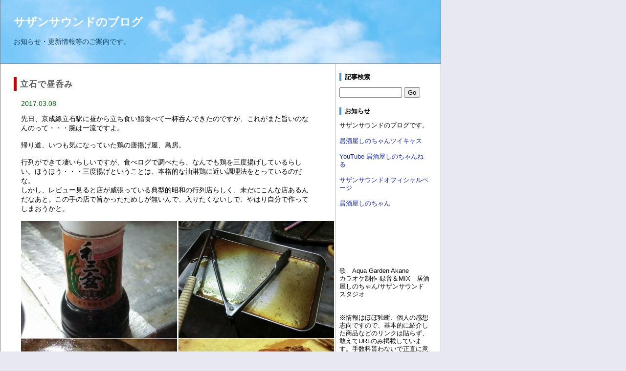

--- FILE ---
content_type: text/html
request_url: http://www.southenst.com/cgi-bin/blog/html/art/00058.html
body_size: 14229
content:
<?xml version="1.0" encoding="UTF-8"?>
<!DOCTYPE html PUBLIC "-//W3C//DTD XHTML 1.0 Transitional//EN" "http://www.w3.org/TR/xhtml1/DTD/xhtml1-transitional.dtd">
<html xmlns="http://www.w3.org/1999/xhtml" xml:lang="ja" lang="ja">
<head>
<meta http-equiv="Content-Type" content="text/html; charset=utf-8" />
<title>サザンサウンドのブログ</title>
<meta http-equiv="content-style-type" content="text/css" />
<link href="http://www.southenst.com/cgi-bin/blog/html/style.css" rel="stylesheet" type="text/css" />
<link rel="alternate" type="application/rss+xml" title="RSS" href="http://www.southenst.com/cgi-bin/blog/html/index.xml" />
</head>

<body>
<div id="body-area">

<div id="header">
  <div id="head-box">
    <h1><a href="http://www.southenst.com/cgi-bin/blog/html/index.html">サザンサウンドのブログ</a></h1>
    <p id="subttl">お知らせ・更新情報等のご案内です。</p>
  </div>
</div>

<div id="main-area">

<div id="content">
<!-- [00058] :1 -->
<div class="article">
  <div class="subject">立石で昼呑み</div>
  <div class="date">2017.03.08</div>
  <div class="body">先日、京成線立石駅に昼から立ち食い鮨食べて一杯呑んできたのですが、これがまた旨いのなんのって・・・腕は一流ですよ。<br /><br />帰り道、いつも気になっていた鶏の唐揚げ屋、鳥房。<br /><br />行列ができて凄いらしいですが、食べログで調べたら、なんでも鶏を三度揚げしているらしい。ほうほう・・・三度揚げということは、本格的な油淋鶏に近い調理法をとっているのだな。<br />しかし、レビュー見ると店が威張っている典型的昭和の行列店らしく、未だにこんな店あるんだなあと。この手の店で旨かったためしが無いんで、入りたくないしで、やはり自分で作ってしまおうかと。<br /><br /><a href="http://www.southenst.com/cgi-bin/blog/html/img/1488422835.jpg" target="_blank"><img src="http://www.southenst.com/cgi-bin/blog/html/img/1488422835.jpg" border="0" alt="" /></a><br /><br />水分をきっちりと抜いて熟成させた鶏モモ肉をタコ糸で縛り、和三盆糖蜜と塩、胡椒、少量の酢のタレに漬け込む。<br />ジャーレンに肉を乗せ、熱した油をひたすらかける。疲れたら休む。掛ける。手抜いても余熱で結構火入るんですわ。<br />ひたすら25分。<br /><a href="http://www.southenst.com/cgi-bin/blog/html/img/1488423019.jpg" target="_blank"><img src="http://www.southenst.com/cgi-bin/blog/html/img/1488423019.jpg" border="0" alt="" /></a><br /><br /><a href="http://www.southenst.com/cgi-bin/blog/html/img/1488422845.jpg" target="_blank"><img src="http://www.southenst.com/cgi-bin/blog/html/img/1488422845.jpg" border="0" alt="" /></a><br /><br />これは旨いわ・・・皮が北京ダックみたいにパリパリ、肉はしっとりで・・・</div>
  <div class="art-bot">
    <img src="http://www.southenst.com/cgi-bin/blog/html/tool/time.png" class="icon" alt="" /> 2017.03.08 11:47
    | <img src="http://www.southenst.com/cgi-bin/blog/html/tool/pmlink.png" class="icon" alt="" /> <a href="http://www.southenst.com/cgi-bin/blog/html/art/00058.html">固定リンク</a>
    | <img src="http://www.southenst.com/cgi-bin/blog/html/tool/folder.png" class="icon" alt="" /> <a href="http://www.southenst.com/cgi-bin/blog/html/cat/4-1.html">料理</a>
    
    <!-- cmlink -->
    | <img src="http://www.southenst.com/cgi-bin/blog/html/tool/com.gif" class="icon" alt="" /> <a href="http://www.southenst.com/cgi-bin/blog/html/art/00058.html#cm">コメント (0)</a>
    <!-- cmlink -->
  </div>
</div>
<!-- / [00058] :1 -->




<!-- com_area -->
<div id="pm-bot">
  <div class="pm-ttl" id="cm">コメント一覧</div>
  
  <!-- com_list --><!-- com_list -->
  
  <div class="pm-ttl">コメント投稿</div>
  <form action="http://www.southenst.com/cgi-bin/blog/sys/blog.cgi" method="post">
  <input type="hidden" name="cm" value="00058" />
  <p>
  	名前<br />
  	<input type="text" name="name" id="com-name" />
  </p>
  <p>
  	URL(任意、無しでOKですの）<br />
  	<input type="text" name="url" id="com-name" />
  </p>
  コメント<br />
  <textarea name="comment" id="com-msg"></textarea>
  <div id="com-btn"><input type="submit" value="確認" /></div>
  </form>
</div>
<!-- com_area -->

<!-- pagebtn -->
<div class="page">
  <ul id="paging">
  <!-- pages -->
  </ul>
</div>
<!-- pagebtn -->

</div>

<div id="navi">
  <div class="sidebody">
  <div class="side-ttl">記事検索</div>
  <form action="http://www.southenst.com/cgi-bin/blog/sys/blog.cgi" name="ffm">
  <input type="text" name="q" id="find" value="" />
  <input type="submit" value="Go" onclick="if(document.ffm.q.value == ''){alert('入力してください');return false;}" />
  </form>
  </div>

  <div class="sidebody">
  <div class="side-ttl">お知らせ</div>
  サザンサウンドのブログです。<br /><br /><a href="https://twitcasting.tv/shinochan6/">居酒屋しのちゃんツイキャス</a><br /><br /><a href="https://www.youtube.com/channel/UCYyDgOpk1rfY0f_kOpb4SAg">YouTube 居酒屋しのちゃんねる</a><br /><br /><a href="http://www.southenst.com/">サザンサウンドオフィシャルページ</a><br /><br /><a href="http://www.southenst.com/cgi-bin/sche7/sche7.cgi">居酒屋しのちゃん</a><br /><br /><iframe width="200" height="90" src="https://www.youtube.com/embed/11ULOcMXHZs" title="YouTube video player" frameborder="0" allow="accelerometer; autoplay; clipboard-write; encrypted-media; gyroscope; picture-in-picture" allowfullscreen></iframe><br /><br />歌　Aqua Garden Akane<br />カラオケ制作 録音＆MIX　居酒屋しのちゃん/サザンサウンドスタジオ<br /><br /><br />※情報はほぼ独断、個人の感想志向ですので、基本的に紹介した商品などのリンクは貼らず、敢えてURLのみ掲載しています。手数料貰わないで正直に意見言いたいから。
  </div>

  <div class="sidebody">
  <!-- calendar -->
  </div>

  <div class="sidebody">
  <div class="side-ttl">最新記事</div>
  <ul>
<li><a href="http://www.southenst.com/cgi-bin/blog/html/art/00192.html">MNG追加</a></li>
<li><a href="http://www.southenst.com/cgi-bin/blog/html/art/00190.html">MNGまとめて再び。</a></li>
<li><a href="http://www.southenst.com/cgi-bin/blog/html/art/00189.html">あはは</a></li>
<li><a href="http://www.southenst.com/cgi-bin/blog/html/art/00188.html">YAMAHA RGX-1220R　その2</a></li>
<li><a href="http://www.southenst.com/cgi-bin/blog/html/art/00187.html">YAMAHA RGX-1220R</a></li>
</ul>
  </div>

  <div class="sidebody">
  <div class="side-ttl">カテゴリー</div>
  <ul>
<li><a href="http://www.southenst.com/cgi-bin/blog/html/cat/0-1.html">未分類 (15)</a></li>
<li><a href="http://www.southenst.com/cgi-bin/blog/html/cat/9-1.html">グルメ (3)</a></li>
<li><a href="http://www.southenst.com/cgi-bin/blog/html/cat/8-1.html">音響機材 (19)</a></li>
<li><a href="http://www.southenst.com/cgi-bin/blog/html/cat/7-1.html">ギター関連 (99)</a></li>
<li><a href="http://www.southenst.com/cgi-bin/blog/html/cat/6-1.html">釣り (3)</a></li>
<li><a href="http://www.southenst.com/cgi-bin/blog/html/cat/5-1.html">釣った魚の料理 (16)</a></li>
<li><a href="http://www.southenst.com/cgi-bin/blog/html/cat/4-1.html">料理 (20)</a></li>
<li>業務連絡 (0)</li>
<li><a href="http://www.southenst.com/cgi-bin/blog/html/cat/2-1.html">つぶやき (1)</a></li>
<li><a href="http://www.southenst.com/cgi-bin/blog/html/cat/1-1.html">日常のできごと (7)</a></li>
</ul>

  </div>

  <div class="sidebody">
  <div class="side-ttl">アーカイブ</div>
  <ul>
<li><a href="http://www.southenst.com/cgi-bin/blog/html/mon/202212-1.html">2022年12月 (2)</a></li>
<li><a href="http://www.southenst.com/cgi-bin/blog/html/mon/202204-1.html">2022年04月 (3)</a></li>
<li><a href="http://www.southenst.com/cgi-bin/blog/html/mon/202202-1.html">2022年02月 (2)</a></li>
<li><a href="http://www.southenst.com/cgi-bin/blog/html/mon/202111-1.html">2021年11月 (1)</a></li>
<li><a href="http://www.southenst.com/cgi-bin/blog/html/mon/202107-1.html">2021年07月 (1)</a></li>
<li><a href="http://www.southenst.com/cgi-bin/blog/html/mon/202105-1.html">2021年05月 (4)</a></li>
<li><a href="http://www.southenst.com/cgi-bin/blog/html/mon/202104-1.html">2021年04月 (8)</a></li>
<li><a href="http://www.southenst.com/cgi-bin/blog/html/mon/202103-1.html">2021年03月 (12)</a></li>
<li><a href="http://www.southenst.com/cgi-bin/blog/html/mon/202102-1.html">2021年02月 (6)</a></li>
<li><a href="http://www.southenst.com/cgi-bin/blog/html/mon/202101-1.html">2021年01月 (10)</a></li>
<li><a href="http://www.southenst.com/cgi-bin/blog/html/mon/202012-1.html">2020年12月 (5)</a></li>
<li><a href="http://www.southenst.com/cgi-bin/blog/html/mon/202011-1.html">2020年11月 (10)</a></li>
<li><a href="http://www.southenst.com/cgi-bin/blog/html/mon/202010-1.html">2020年10月 (10)</a></li>
<li><a href="http://www.southenst.com/cgi-bin/blog/html/mon/202009-1.html">2020年09月 (5)</a></li>
<li><a href="http://www.southenst.com/cgi-bin/blog/html/mon/202008-1.html">2020年08月 (2)</a></li>
<li><a href="http://www.southenst.com/cgi-bin/blog/html/mon/202007-1.html">2020年07月 (9)</a></li>
<li><a href="http://www.southenst.com/cgi-bin/blog/html/mon/202006-1.html">2020年06月 (6)</a></li>
<li><a href="http://www.southenst.com/cgi-bin/blog/html/mon/202005-1.html">2020年05月 (3)</a></li>
<li><a href="http://www.southenst.com/cgi-bin/blog/html/mon/202004-1.html">2020年04月 (2)</a></li>
<li><a href="http://www.southenst.com/cgi-bin/blog/html/mon/202003-1.html">2020年03月 (13)</a></li>
<li><a href="http://www.southenst.com/cgi-bin/blog/html/mon/202002-1.html">2020年02月 (1)</a></li>
<li><a href="http://www.southenst.com/cgi-bin/blog/html/mon/202001-1.html">2020年01月 (1)</a></li>
<li><a href="http://www.southenst.com/cgi-bin/blog/html/mon/201912-1.html">2019年12月 (1)</a></li>
<li><a href="http://www.southenst.com/cgi-bin/blog/html/mon/201911-1.html">2019年11月 (3)</a></li>
<li><a href="http://www.southenst.com/cgi-bin/blog/html/mon/201909-1.html">2019年09月 (1)</a></li>
<li><a href="http://www.southenst.com/cgi-bin/blog/html/mon/201906-1.html">2019年06月 (1)</a></li>
<li><a href="http://www.southenst.com/cgi-bin/blog/html/mon/201903-1.html">2019年03月 (5)</a></li>
<li><a href="http://www.southenst.com/cgi-bin/blog/html/mon/201802-1.html">2018年02月 (1)</a></li>
<li><a href="http://www.southenst.com/cgi-bin/blog/html/mon/201707-1.html">2017年07月 (2)</a></li>
<li><a href="http://www.southenst.com/cgi-bin/blog/html/mon/201706-1.html">2017年06月 (2)</a></li>
<li><a href="http://www.southenst.com/cgi-bin/blog/html/mon/201703-1.html">2017年03月 (1)</a></li>
<li><a href="http://www.southenst.com/cgi-bin/blog/html/mon/201702-1.html">2017年02月 (3)</a></li>
<li><a href="http://www.southenst.com/cgi-bin/blog/html/mon/201701-1.html">2017年01月 (3)</a></li>
<li><a href="http://www.southenst.com/cgi-bin/blog/html/mon/201612-1.html">2016年12月 (7)</a></li>
<li><a href="http://www.southenst.com/cgi-bin/blog/html/mon/201608-1.html">2016年08月 (2)</a></li>
<li><a href="http://www.southenst.com/cgi-bin/blog/html/mon/201607-1.html">2016年07月 (3)</a></li>
<li><a href="http://www.southenst.com/cgi-bin/blog/html/mon/201606-1.html">2016年06月 (3)</a></li>
<li><a href="http://www.southenst.com/cgi-bin/blog/html/mon/201603-1.html">2016年03月 (1)</a></li>
<li><a href="http://www.southenst.com/cgi-bin/blog/html/mon/201601-1.html">2016年01月 (2)</a></li>
<li><a href="http://www.southenst.com/cgi-bin/blog/html/mon/201512-1.html">2015年12月 (3)</a></li>
<li><a href="http://www.southenst.com/cgi-bin/blog/html/mon/201511-1.html">2015年11月 (3)</a></li>
<li><a href="http://www.southenst.com/cgi-bin/blog/html/mon/201510-1.html">2015年10月 (6)</a></li>
<li><a href="http://www.southenst.com/cgi-bin/blog/html/mon/201509-1.html">2015年09月 (4)</a></li>
<li><a href="http://www.southenst.com/cgi-bin/blog/html/mon/201508-1.html">2015年08月 (6)</a></li>
<li><a href="http://www.southenst.com/cgi-bin/blog/html/mon/201507-1.html">2015年07月 (4)</a></li>
</ul>

  </div>

  <div class="sidebody">
  <div class="side-ttl">リンク</div>
  <ul>
<li><a href="https://www.youtube.com/channel/UCYyDgOpk1rfY0f_kOpb4SAg" target="_blank">youtube居酒屋しのちゃんねる</a></li>
<li><a href="http://ameblo.jp/sanpo2951/" target="_blank">５３０浦安．ｊｐ</a></li>
<li><a href="http://dstd.naturum.ne.jp/" target="_blank">【２代目】ホゲブロ</a></li>
<li><a href="http://ameblo.jp/alohaiji/" target="_blank"> チュコタンのほとんど釣りですいません</a></li>
<li><a href="http://ameblo.jp/ayahime9/" target="_blank">☆綾姫のキラキラステーション☆</a></li>
<li><a href="http://blog.livedoor.jp/hashibiy/" target="_blank">はしびぃ釣り日記</a></li>
<li><a href="http://no-bite.blogspot.jp/" target="_blank">No-Bite</a></li>
<li><a href="http://dstd.naturum.ne.jp/" target="_blank">【２代目】ホゲブロ</a></li>
<li><a href="http://ameblo.jp/noi-godiamo-musica/" target="_blank">TTL SOUND</a></li>
<li><a href="http://ameblo.jp/ufocluv/" target="_blank">ufocluvのブログ</a></li>
<li><a href="http://ameblo.jp/southernsound/" target="_blank">サザンサウンドのブログ(旧）</a></li>
<li><a href="http://www.southenst.com/cgi-bin/report/list.cgi" target="_blank">アクセス解析</a></li>
</ul>

  </div>

  <div class="sidebody">
  <div class="side-ttl">RSSフィード</div>
  <a href="http://www.southenst.com/cgi-bin/blog/html/index.xml"><img src="http://www.southenst.com/cgi-bin/blog/html/tool/feed.png" class="icon" alt="RSS 2.0" /></a> RSS 2.0
  </div>
</div>

</div>

<div id="footer">
  <div id="foot-box">
    居酒屋しのちゃん＆サザンサウンドのブログ<br /><br />
  </div>
</div>

</div>
<p style="margin:2em 0;text-align:center;font-size:10px;">
	- <a href="http://www.kent-web.com/" target="_top">CafeNote</a> -
</p>
</body>
</html>



--- FILE ---
content_type: text/css
request_url: http://www.southenst.com/cgi-bin/blog/html/style.css
body_size: 4091
content:
@charset "utf-8";

body {
  margin: 0;
  padding: 0;
  width: 50%;
  background-color: #e7e8f2;
  font-size: 90%;
  font-family: Verdana,"MS PGothic",Osaka,Arial,sans-serif;
}
a:link, a:visited {
  color: #1122cc;
  text-decoration: none;
  display: inline-block;
}
a:hover {
  text-decoration: underline;
  color: #dd0000;
}

div#body-area {
  position: relative;
  margin: 0 auto;
  width: 900px;
  border-left: 1px solid gray;
  border-right: 1px solid gray;
  background: #fff;
}
div#header {
  background: #74c6f6;
  background-image: url(img/header.jpg);
  width: 100%;
  height: 130px;
  text-align: center;
  border-bottom: 1px solid gray;
}
div#main-area {
  width: 100%;
}
div#content {
  float: left;
  width: 684px;
  text-align: center;
  border-right: 1px solid #bbbbbb;
}
div#navi {
  float: left;
  width: 200px;
  text-align: left;
}
div#footer {
  width: 100%;
  height: 50px;
  clear: both;
  text-align: center;
  border-bottom: 5px solid #277ab1;
}

/* サイド画面 */
div.sidebody {
  margin: 1.5em 8px;
  line-height: 130%;
  font-size: 90%;
}
div.sidebody ul {
  margin: 0 0 0 1.5em;
  padding: 0;
}
div.side-ttl {
  border-left: 4px solid #5396c6;
  padding-left: 7px;
  margin: 1em 0;
  font-weight: bold;
}

/* ヘッダータイトル */
h1 {
  color: #fff;
  font-size: 160%;
}
h1 a {
  color: #fff !important;
}
div#head-box {
  text-align: left;
  margin: 0 auto;
  width: 94%;
  padding: 1em 1.5em;
}
/* サブタイトル */
p#subttl {
  margin: 1em 0;
  color: #053958;
}

/* 記事 */
div.article {
  margin: 0 auto;
  text-align: left;
  border-bottom: 2px dotted #666;
  padding: 10px;
  width: 92%;
}
div.body {
  margin: 1em;
}
/* 記事タイトル */
div.subject {
  border-left: 6px solid #cc0000;
  font-weight: bold;
  font-size: 120%;
  padding: 2px 7px;
  margin: 1em 0;
  letter-spacing: 1px;
  color: #575757;
}
/* 記事日付 */
div.date {
  margin-left: 1em;
  color: #006600;
}
/* 記事下部 */
div.art-bot {
  text-align: right;
  font-size: 12px;
  color: gray;
}
/* 固定記事下部（TB/COM） */
div#pm-bot {
  margin: 1em;
  text-align: left;
}
div.pm-ttl {
  font-weight: bold;
  margin: 15px 0 10px 0;
  border-left: 4px solid #ff6262;
  padding-left: 7px;
}
input#tb-url {
  width: 360px;
  margin-left: 1.5em;
}
input#com-name {
  width: 250px;
}
textarea#com-msg {
  width: 250px;
  height: 7em;
}
div#com-btn {
  margin-top: 4px;
}
div#com-btn input {
  width: 70px;
  height: 28px;
}

/* カレンダ */
table#calen {
  margin: auto;
}
table#calen th {
  font-size: 13px;
  font-weight: normal;
  padding: 4px;
}
table#calen th span {
  display: inline-block;
  margin: 0 8px;
}
table#calen td {
  font-size: 12px;
  padding: 2px 3px;
  text-align: center;
}
table#calen tr.day td {
  color: #969696;
}
table#calen td.sun {
  color: #d50000;
}
table#calen td.sat {
  color: #0000ce;
}

/* フッター */
div#foot-box {
  padding: 10px;
}

/* ページ繰越 */
div.page {
  margin: 3em auto;
}
#paging {
  text-align: center;
}
#paging li {
  background-color: #eee;
  border: 1px solid #000;
  display: -moz-inline-box;
  display: inline-block;
  line-height: 25px;
  width: 25px;
  height: 25px;
}
* html #paging li {
  display: inline;
  margin-right: 3px;
  zoom: 1;
}
*+html #paging li {
  display: inline;
  margin-right: 3px;
  zoom: 1;
}
#paging li a {
  display: block;
  text-decoration: none;
  width: 25px;
}
#paging li b {
  color: #d54609;
}

/* 寄せ */
.ta-c {
  text-align: center;
}
.ta-l {
  text-align: left;
}
.ta-r {
  text-align: right;
}

/* アイコン */
img.icon {
  vertical-align: middle;
  border: none;
}

/* 記事検索 */
input#find {
	width: 120px;
}

/* 検索結果画面 */
table#find {
  margin: 1em auto;
  border-collapse: collapse;
}
table#find th, table#find td {
  border: 1px solid #8080c0;
  padding: 6px;
}
table#find th {
  background: #cbcbe4;
}
table#find td {
  background: #fff;
}

/* TB・コメント一覧 */
div.com-log {
  margin: 8px 0 8px 2em;
  font-size: 85%;
  line-height: 150%;
}
div.com-msg {
  margin-left: 1em;
}
div.com-log span {
  color: #666;
}
